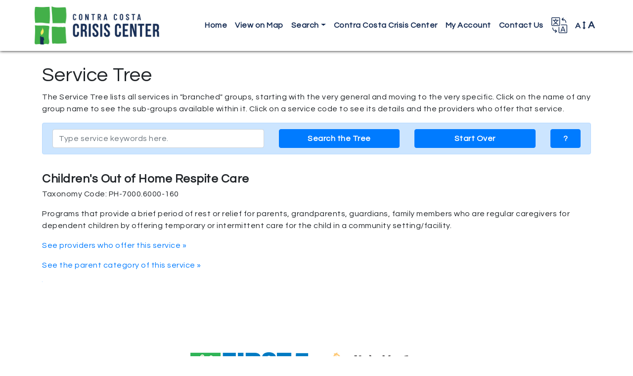

--- FILE ---
content_type: text/css
request_url: https://hmg.myresourcedirectory.com/templates/strappy/css/template.css
body_size: 4490
content:
/* ************************************************************************************
**   CUSTOM FONTS
************************************************************************************ */

/* NAME_OF_FONT */

/*@font-face {
    font-family: 'NAME';
    src: url('FILENAME.woff2') format('woff2'),
         url('FILENAME.woff') format('woff');
    font-weight: normal;
    font-style: normal;

}*/

/* ************************************************************************************
**   SITE-WIDE
************************************************************************************ */

html {overflow-y: scroll; height:100%;}

body, body * {font-family: 'Questrial',Helvetica,Arial,sans-serif; letter-spacing:.5px;}

#site-body {min-height:94.5vh; padding-top:8rem; }

/*  System Message Container */

#system-message-container > dl {background-color: #fcf8e3; border-color: #faf2cc; color: #8a6d3b; padding: .75rem 1.25rem; margin-bottom: 1rem; border: 1px solid #faf2cc; border-radius: .25rem;}
#system-message-container > dl dd:last-child,
#system-message-container > dl dd:last-child ul
  {margin-bottom:0;}
#system-message-container .alert-notice {    color: #856404; background-color: #fff3cd; border-color: #ffeeba;}
#system-message-container .alert-error {color: #721c24; background-color: #f8d7da; border-color: #f5c6cb;}
#system-message-container .alert-message {color: #155724; background-color: #d4edda; border-color: #c3e6cb;}
#system-message-container .alert > *:last-child {margin-bottom:0;}
#system-message-container div[class^="alert"] div[class^="alert"] {background:transparent; border:0;}

.btn {font-weight:bold!important;}

/* Override Bootstrap defaults */
  .btn-primary {/*background-color:#ccc!important; border-color:#ccc; color:#fff;*/}

/* ************************************************************************************
**   CREATIVE CONTACT FORM
************************************************************************************ */

.ccf_copyright_wrapper {/*display:none!important;*/ opacity:0.0!important;} /* This conceals the branding on the form. If you try to use display:none it deactivates the form. */

.creativecontactform_wrapper {border:0!important;}
.creativecontactform_wrapper:hover {box-shadow:none!important;}

.creativecontactform_wrapper * {font-size:1rem;}

.creativecontactform_pre_text {border:0!important;}

.creativecontactform_input_element {margin-bottom:1em;}

.creative_field_box_wrapper_0 .creativecontactform_field_box_inner {width:95%;}
.creative_field_box_wrapper_0 input[type="text"] {width:95%;}

/* ************************************************************************************
**   CUSTOM DEFINITIONS FOR THIS SITE
************************************************************************************ */

nav.bg-primary {background-color:#fff!important;}

  /*Footer*/
  #footer-top .row > .col-md-6:first-child {text-align:right;}

  /* Resource Guides */
  .resource-guide a {color:#fff; font-weight:bold; display:block; width:100%; height:100%; text-align:center;}
  .resource-guide > div {background-color:#007bff; border-radius: 5px; border:1px solid #fff; text-align:center; padding:.5em; margin:1em 0 2em 0;}
  
/* ************************************************************************************
**   GRID OF ICONS ON THE HOMEPAGE  
************************************************************************************ */

#icon-grid {clear:both;}
#icon-grid.row {margin-left:0; margin-right:0;}

#icon-grid > div {/*min-height:200px;*/}

#icon-grid .col-md-4 {border:1px solid transparent; box-shadow: none; transition: none; padding-top:15px; border-radius:5px; margin-bottom:15px;}
#icon-grid .col-md-4:hover {border: 1px solid #DDD;}

#icon-grid img {padding-bottom:1em; max-width:100%; height:auto;}
/*#icon-grid .col-md-4 img + p {margin-bottom:0;}*/

#icon-grid a {text-align:center; display:block; width:100%; height:100%;}
#icon-grid a:hover {text-decoration:none;}

p#other-searches {clear:both; text-align:center; background:#79accd; padding:.15em; color:#425E6F; font-size:1.25em; border-radius:5px;}
p#other-searches a {background:#FF6F57; color:#fff; border-radius:5px; display:inline-block; padding:.15em .25em;}

#custom_container {color:#aaa; margin:1em auto; /*max-width:1046px;*/}
#custom_container input {border:2px solid #1a80b6; width:100%; padding:.5em; border-top-left-radius:5px; border-bottom-left-radius:5px; border-right:0;}
#custom_container a {display:inline-block; width:100%; border:2px solid #1a80b6; padding:.5em; border-top-right-radius:5px; border-bottom-right-radius:5px; background:#1a80b6; color: #fff; text-align:center; font-weight:bold; text-transform:uppercase;}
#keywords-empty-disclaimer {margin:1em 0; display:none;}

#below-icons {margin:0 auto 2em auto; /*max-width:1046px;*/}
#below-icons .col-md-6 a {display:block; width:100%; border:2px solid #1a80b6; border-radius:5px; text-align:center; padding:.5em;}
#below-icons .col-md-6:first-child {padding-left:0; padding-right:.5em;}
#below-icons .col-md-6:last-child {padding-right:0; padding-left:.5em;}


/* ************************************************************************************
**   CATEGORY PAGES  
************************************************************************************ */

#category-wrapper {margin-top:.5em;}
#category-wrapper .thumbnail {border:0; padding-top:0;}

#top-one-column {padding-top:6.5rem;}

#category-wrapper .thumbnail {text-align:center;}
#category-wrapper .thumbnail img {max-width:100%; height:auto;}

#category-wrapper div p {font-size:1.25em; margin-bottom:1.5em;}

#category-wrapper .col-sm-9 {padding-left:2em;}

.single-topper {padding:.5em; border: 1px solid #79accd; border-radius:5px; margin-bottom:1em;}
.single-topper a {color:#79accd;}

#category-wrapper #cpx-topper-boxes-two {padding-bottom:2rem;}

#category-wrapper .notice-me {
  font-weight:bold; 
  border-style: solid;
  border-width:3px; 
  border-radius:10px; 
  background-repeat: repeat-x;
  margin-bottom:.5em!important;
  position:relative;}
#category-wrapper .notice-me a {display:block; width:100%; height:100%; color:#fff; font-weight:bold; padding:1em 1em 1em 3em;}
#category-wrapper .notice-me a:before {content: "\f054"; font-family: FontAwesome; position:absolute; left:.25em; top:.15em; font-weight:normal; font-size:2em;}
#category-wrapper .notice-me.more a:before {content: "\f055";}
#category-wrapper .notice-me a[aria-expanded="true"]:before {content: "\f13a";}
#category-wrapper .notice-me a:after {content: none;}

#category-wrapper .notice-me-inner {padding:.5em .5em .5em 2em; margin: 0 0 1rem 0; background:#F2F2F2; border-radius:5px;}

#category-wrapper .notice-slateblue {border-color: #425E6F; background-color:#425E6F;}
#category-wrapper .notice-slateblue:hover {border-color:#79accd; background-color:#79accd;}
#category-wrapper .notice-slateblue a {color:#fff;}

#category-wrapper .col-md-3 img + p {font-weight:bold; margin-top:1em; text-align:center;}

#category-wrapper > .row > .col-md-3 p:last-child {border-top:1px dotted #1a80b6; }

#category-wrapper .click_topic {font-weight:bold; margin-bottom:0;}

/* ************************************************************************************
**   SEARCH RESULTS
************************************************************************************ */

#cpx .icon.Education a {background-image: url(/images/help-me-grow/icons/parenting-education128.png);}
#cpx .icon.Delays a {background-image: url(/images/help-me-grow/icons/delays128.png);}
#cpx .icon.Developmental a {background-image: url(/images/help-me-grow/icons/developmental-concerns128.png);}
#cpx .icon.Childcare a {background-image: url(/images/help-me-grow/icons/child-care128.png);}
#cpx .icon.Housing a {background-image: url(/images/help-me-grow/icons/housing128.png);}
#cpx .icon.Food a {background-image: url(/images/help-me-grow/icons/food-clothing128.png);}
#cpx .icon.Financial a {background-image: url(/images/help-me-grow/icons/financial-assistance128.png);}
#cpx .icon.Legal a {background-image: url(/images/help-me-grow/icons/legal128.png);}
#cpx .icon.Health a {background-image: url(/images/help-me-grow/icons/health128.png);}
#cpx .icon.Family a {background-image: url(/images/help-me-grow/icons/family-support128.png);}
#cpx .icon.Counseling a {background-image: url(/images/help-me-grow/icons/counseling128.png);}
#cpx .icon.Abuse a {background-image: url(/images/help-me-grow/icons/abuse128.png);}

/* ************************************************************************************
**   EDIT MY ACCOUNT
************************************************************************************ */

.profile-edit #member-profile {width:285px;}

.profile-edit #member-profile,
.profile-edit #member-profile dd,
.profile-edit #member-profile dt
  {width:285px;}

.profile-edit #member-profile label {margin-bottom:.25em;}

.profile-edit #member-profile dd {margin-bottom:1.5em;}

.profile-edit #member-profile .btn {margin-bottom:.5em;}

.profile-edit #member-profile input {border:0; width:100%;}

/* ************************************************************************************
**   CREATE AN ACCOUNT
************************************************************************************ */

#member-registration,
#member-registration dd,
#member-registration dt
  {width:285px;}

#member-registration label {margin-bottom:.25em;}

#member-registration dd {margin-bottom:1.5em;}

#member-registration input {width:100%; border:0;}

#member-registration #jform_spacer-lbl {margin-bottom:2em;}

/* ************************************************************************************
**   FORGOT USERNAME
************************************************************************************ */

.remind #user-registration input {width:100%; border:0;}

.remind #user-registration .form-control {width:285px;}

.remind #user-registration .btn {font-weight:bold; width:285px;}

/* ************************************************************************************
**   FORGOT PASSWORD - SET NEW PASSWORD
************************************************************************************ */

.reset-complete dd input {width:100%; border:0;}

.reset-complete .btn {width:285px;}

.reset-complete dt + dd {margin-bottom:2em;}

.reset-complete dt label {margin-bottom:.25em;}

.reset-complete .form-control {width:285px;}

/* ************************************************************************************
**   FORGOT PASSWORD CONFIRMATION
************************************************************************************ */

.reset-confirm dd input {width:100%; border:0;}

.reset-confirm .btn {width:285px; font-weight:bold;}

.reset-confirm dt + dd {margin-bottom:2em;}

.reset-confirm dt label {margin-bottom:.25em;}

.reset-confirm .form-control {width:285px;}


/* ************************************************************************************
**   FORGOT PASSWORD
************************************************************************************ */
/* These styles are included here instead of the CP CSS because they modify the com_users component, not the CP component */

#forgot_password label[for="jform_email"] + .input-group-addon {border-top-left-radius:.3rem; border-bottom-left-radius:.3rem;}
#forgot_password #jform_email {border-top-right-radius:.3rem; border-bottom-right-radius:.3rem;}

#forgot_password .fa-4x {font-size:6em; display:block;}


/* ************************************************************************************
**   MAIN MENU
************************************************************************************ */

nav {box-shadow: 0 0 6px #000; /*background: #FBF7E9; border-bottom: #C89400 2px solid;*/}
nav .container {padding:0;}

.navbar .navbar-brand {color:#fff!important; transition: all .25s ease-in-out;}
.navbar .navbar-brand:hover {color:#f1da36!important;}
.navbar .navbar-brand img {padding-right:.5em; height:auto; width:auto; max-width:95%;}
.navbar .navbar-brand span {font-weight:bold;}

/* Parent menu items */
#site-menu *, #site-menu *:after {transition: all .25s ease-in-out!important;}
#site-menu a {font-weight:bold;}
#site-menu > li > a {color:#172d54;}
#site-menu > li:hover > a {color:#43b049; text-decoration:none;}
#site-menu > li:hover > a::after {color:#43b049!important;}

/* Translation */
#translate-strappy .dropdown-toggle::after {display:none;}

/* Font Sizer */
#fontsize .dropdown-toggle::after {display:none;}
#fontsize a.dropdown-toggle {color:#172d54; font-weight:bold; transition: all .25s ease-in-out;}
#fontsize a.dropdown-toggle:hover {color:#43b049;}
#fontsize a.dropdown-toggle i + span {font-size:1.25em;}

/* mobile menu toggle button */
nav button.navbar-toggler {color: #172d54; border:1px solid #172d54!important;}
.navbar-toggler-icon {
  background-image: url("data:image/svg+xml;charset=utf8,%3Csvg viewBox='0 0 32 32' xmlns='http://www.w3.org/2000/svg'%3E%3Cpath stroke='rgba(23,45,84, 1)' stroke-width='2' stroke-linecap='round' stroke-miterlimit='10' d='M4 8h24M4 16h24M4 24h24'/%3E%3C/svg%3E")!important;
}

/*
nav button.navbar-toggler {color: #fff; border:1px solid #fff!important;}
.navbar-toggler-icon {
  background-image: url("data:image/svg+xml;charset=utf8,%3Csvg viewBox='0 0 32 32' xmlns='http://www.w3.org/2000/svg'%3E%3Cpath stroke='rgba(255,255,255, 1)' stroke-width='2' stroke-linecap='round' stroke-miterlimit='10' d='M4 8h24M4 16h24M4 24h24'/%3E%3C/svg%3E")!important;
}*/

nav .dropdown-item.active, .dropdown-item:active {background:transparent;}

/* ************************************************************************************
**   FOOTER
************************************************************************************ */

#footer-standard {background:#3b5578; color:#fff; border-top:2px solid #0275d8; padding-top:1em;}
#footer-standard a {color:#fff; text-decoration:underline;}
#footer-standard p#copyright {margin:1em 0; text-align:center; width:100%;}


/* ************************************************************************************
**   RESPONSIVE
       Bootrap 4 Breakpoints
         Extra small (less than 576px): Default
         Small: 576px
         Medium: 768px
         Large: 992px
         Extra Large: 1200px
************************************************************************************ */

/* Down from maximum width to the Small breakpoint */
@media only screen and (min-width : 576px) {

  /* Site menu */
    .navbar #nav-short-name {display:none;}

}

/* -------------------------------------------------------------------------- */

/* Down from maximum width to the Medium breakpoint */
@media only screen and (min-width : 768px) {

}

/* -------------------------------------------------------------------------- */

/* Down from maximum width to the Large breakpoint */
@media only screen and (min-width : 992px) {

  /* Site menu */
    /* sub-menus */
    #site-menu > li > a {padding:0 .5em;}
    #site-menu li.parent:hover > a:after {color:#f1da36;}

    #site-menu li.parent ul {background: #fff; padding:0; list-style-type:none; border-radius:5px; box-shadow: 0 0 6px #aaa;}
    #site-menu li ul li {padding:0;}
    #site-menu li ul li a {display:block; width:100%; height:100%; padding:15px; white-space: nowrap; color:#0275d8;}
    #site-menu li ul li:first-child a {border-top-left-radius:5px; border-top-right-radius:5px;}
    #site-menu li ul li:last-child a {border-bottom-left-radius:5px; border-bottom-right-radius:5px;}
    #site-menu li ul li a:hover {background:#eee; text-decoration:none;}
    /*#site-menu li a.restricted {background:#0275d8; color:#f1da36;}
    #site-menu li a.restricted:hover {background:#0275d8;}*/
    #site-menu li a.restricted {color:orange;}


    /* Translation options */
    #translate-strappy ul {background: #fff; padding:0; list-style-type:none; border-radius:5px; box-shadow: 0 0 6px #aaa; min-width:8em;}
    #translate-strappy ul li {padding:0;}
    #translate-strappy ul li a {display:block; width:100%; height:100%; padding:15px; white-space: nowrap; color:#0275d8; font-weight:bold;}
    #translate-strappy ul li:first-child a {border-top-left-radius:5px; border-top-right-radius:5px;}
    #translate-strappy ul li:last-child a {border-bottom-left-radius:5px; border-bottom-right-radius:5px;}
    #translate-strappy ul li a:hover {background:#eee; text-decoration:none; cursor:pointer;}

    /* Font sizer */
    #fontsize ul {background: #fff; padding:0; list-style-type:none; border-radius:5px; box-shadow: 0 0 6px #aaa; min-width:5em;}
    #fontsize ul li {padding:0;}
    #fontsize ul li a {display:block; width:100%; height:100%; padding:15px; white-space: nowrap; color:#0275d8; font-weight:bold;}
    #fontsize ul li:first-child a {border-top-left-radius:5px; border-top-right-radius:5px;}
    #fontsize ul li:last-child a {border-bottom-left-radius:5px; border-bottom-right-radius:5px;}
    #fontsize ul li a:hover {background:#eee; text-decoration:none; cursor:pointer;}

}

/* -------------------------------------------------------------------------- */

/* Down from maximum width to the Extra Large breakpoint */
@media only screen and (min-width : 1200px) {

}

/* -------------------------------------------------------------------------- */

/* Up from minimum width to the Extra Large breakpoint */
@media only screen and (max-width:1199px) {

}

/* -------------------------------------------------------------------------- */

/* Up from minimum width to the Large breakpoint */
@media only screen and (max-width:991px) {

  /* Site menu */
  #site-menu li {padding-top:.5em; padding-bottom:.5em; text-align:right;}
  #site-menu > li:first-child {margin-top:1em;}

    /* sub-menus */
    #site-menu li.parent:hover > a:after {color:#f1da36;}
    #site-menu > li {border-bottom:1px solid #000;}
    #site-menu li.parent ul {padding:0; list-style-type:none;}
    #site-menu li ul li {padding:0;}
    #site-menu li ul li a {display:block; width:100%; height:100%; padding:8px 0 8px 8px; white-space: nowrap; color:#172d54;}
    #site-menu li ul li a:hover {color:#f1da36;}
    #site-menu .dropdown-item:focus,
    #site-menu .dropdown-item:hover
      {background-color:transparent;}
    #site-menu .dropdown-menu {background-color:transparent; border:0; margin-top:0; border-right:1px dashed rgba(0, 0, 0, 0.5); margin-right:.25em; border-radius:0; overflow: auto;}
    #site-menu .dropdown-menu a:after {content:' -'; color:rgba(0, 0, 0, 0.5); overflow:auto;}

    /* Translation */
    #translate-strappy {border-bottom:1px solid #000; overflow:auto;}
    #translate-strappy * {text-align:right;  overflow:auto;}
    #translate-strappy img {width:32px; padding-top:15px; overflow:auto;}
    #translate-strappy .dropdown-toggle {padding-top:0; padding-bottom:15px; overflow:auto;}

    #translate-strappy .parent ul {padding:0; list-style-type:none; overflow:auto;}
    #translate-strappy li {padding:0; overflow:auto;}
    #translate-strappy li a {display:block; width:100%; height:100%; padding:8px 0 8px 8px; white-space: nowrap; color:#000; font-weight:bold; overflow:auto;}
    #translate-strappy li a:hover {color:#f1da36; overflow:auto;}
    #translate-strappy .dropdown-item:focus,
    #translate-strappy .dropdown-item:hover
      {background-color:transparent; overflow:auto;}
    #translate-strappy .dropdown-menu {background-color:transparent; border:0; margin-top:0; border-right:1px dashed rgba(0, 0, 0, 0.5); margin-right:.25em; border-radius:0;overflow: auto;}
    #translate-strappy .dropdown-menu a:after {content:' -'; color:rgba(0, 0, 0, 0.5); overflow:auto;}

    /* Font sizer */
    #fontsize * {text-align:right;}
    #fontsize .dropdown-toggle {padding-top:15px;}

    #fontsize .parent ul {padding:0; list-style-type:none;}
    #fontsize li {padding:0;}
    #fontsize li a {display:block; width:100%; height:100%; padding:8px 0 8px 8px; white-space: nowrap; color:#000; font-weight:bold;}
    #fontsize li a:hover {color:#f1da36;}
    #fontsize .dropdown-item:focus,
    #fontsize .dropdown-item:hover
      {background-color:transparent;}
    #fontsize .dropdown-menu {background-color:transparent; border:0; margin-top:0; border-right:1px dashed rgba(0, 0, 0, 0.5); margin-right:.25em; border-radius:0;overflow: auto;}
    #fontsize .dropdown-menu a:after {content:' -'; color:rgba(0, 0, 0, 0.5); overflow:auto;}

}

/* -------------------------------------------------------------------------- */

/* Between the Large breapoint and the Medium breakpoint */
@media only screen and (max-width: 991px) and (min-width:768px) {

}

/* -------------------------------------------------------------------------- */

/* Up from minimum width to the Medium breakpoint */
@media only screen and (max-width:767px) {

  /*Footer*/
  #footer-top .col-md-6 {text-align:center!important; margin-bottom:2em;}
 
  /* Resource Guides */
  .resource-guide > div {margin:1em!important;}
  
}

/* -------------------------------------------------------------------------- */

/* Up from minimum width to the Small breakpoint */
@media only screen and (max-width:575px) {

  /* Main menu */
  .navbar .navbar-brand {max-width:75%; overflow:hidden;}
  .navbar #nav-full-name {display:none;}

  /* homepage banner */
  #homepage-banner {display:none;}
  
  /* Footer */
  #footer-standard {padding-left:15px; padding-right:15px;}

}

/* Fix to the conflict between jQuery Bootstrap */
/* When the element is hovered dissapear */
div.nav-item, li.nav-item, .hasTooltip {
    display: inline !important;
}
